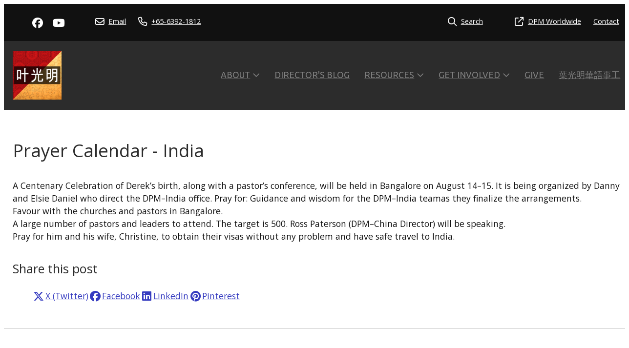

--- FILE ---
content_type: text/html;charset=utf-8
request_url: https://www.dpmchina.org/article/prayer-calendar-india
body_size: 4565
content:
<!DOCTYPE html><html><head><title>Prayer Calendar - India</title><meta name="viewport" content="width=device-width, initial-scale=1"></meta><meta name="robots" content="index"></meta><meta name="description" content="For the Centenary Celebration of Derek’s birth ..."></meta><meta property="og:title" content="Prayer Calendar - India"></meta><meta property="og:type" content="article"></meta><meta property="og:url" content="https://www.dpmchina.org/article/prayer-calendar-india"></meta><meta property="og:description" content="For the Centenary Celebration of Derek’s birth ..."></meta><meta property="og:site_name" content="Derek Prince Publications"></meta><link rel="canonical" href="https://www.dpmchina.org/article/prayer-calendar-india"></link><link rel="shortcut icon" href="https://cdn-asset-mel-2.airsquare.com/dpmcnen/managed/image/favicon.ico?20170825134740" fetchpriority="low"></link><script>!(function(n){function t(e){n.addEventListener(e,B)}function o(e){n.removeEventListener(e,B)}function u(e,n,t){L?C(e,n):(t||u.lazy&&void 0===t?q:S).push(e,n)}function c(e){k.head.appendChild(e)}function i(e,n){z.call(e.attributes)[y](n)}function r(e,n,t,o){return o=(n?k.getElementById(n):o)||k.createElement(e),n&&(o.id=n),t&&(o.onload=t),o}function s(e,n,t){(t=e.src)&&((n=r(m)).rel="preload",n.as=h,n.href=t,(t=e[g](w))&&n[b](w,t),(t=e[g](x))&&n[b](x,t),c(n))}function a(e,n){return z.call((n||k).querySelectorAll(e))}function f(e,n){e.parentNode.replaceChild(n,e)}function l(t,e){a("source,img",t)[y](l),i(t,function(e,n){(n=/^data-(.+)/.exec(e.name))&&t[b](n[1],e.value)}),"string"==typeof e&&e&&(t.className+=" "+e),p in t&&t[p]()}function e(e,n,t){u(function(t){(t=a(e||N))[y](s),(function o(e,n){(e=t[E]())&&((n=r(e.nodeName)).text=e.text,i(e,function(e){"type"!=e.name&&n[b](e.name,e.value)}),n.src&&!n[g]("async")?(n.onload=n.onerror=o,f(e,n)):(f(e,n),o()))})()},n,t)}var d="Defer",m="link",h="script",p="load",v="pageshow",y="forEach",g="getAttribute",b="setAttribute",E="shift",w="crossorigin",x="integrity",A=["mousemove","keydown","touchstart","wheel"],I="on"+v in n?v:p,N=h+"[type=deferjs]",j=n.IntersectionObserver,k=n.document||n,C=n.setTimeout,L=/p/.test(k.readyState),S=[],q=[],z=S.slice,B=function(e,n){for(n=I==e.type?(o(I),L=u,A[y](t),S):(A[y](o),q);n[0];)C(n[E](),n[E]())};e(),u.all=e,u.dom=function(e,n,i,c,r){u(function(t){function o(e){c&&!1===c(e)||l(e,i)}t=!!j&&new j(function(e){e[y](function(e,n){e.isIntersecting&&(t.unobserve(n=e.target),o(n))})},r),a(e||"[data-src]")[y](function(e){e[d]!=u&&(e[d]=u,t?t.observe(e):o(e))})},n,!1)},u.css=function(n,t,e,o,i){u(function(e){(e=r(m,t,o)).rel="stylesheet",e.href=n,c(e)},e,i)},u.js=function(n,t,e,o,i){u(function(e){(e=r(h,t,o)).src=n,c(e)},e,i)},u.reveal=l,n[d]=u,L||t(I)})(this);</script><link rel="stylesheet" media="print" type="text/css" id="google-fonts-css" onload="this.media='all'" href="https://fonts.googleapis.com/css2?family=Ubuntu:wght@400&amp;family=Open+Sans:wght@400&amp;display=swap"></link><noscript><link rel="stylesheet" type="text/css" href="https://fonts.googleapis.com/css2?family=Ubuntu:wght@400&amp;family=Open+Sans:wght@400&amp;display=swap"></link></noscript><link rel="stylesheet" type="text/css" id="css-variables" href="/asset/css/variables?timestamp=20221108072132"></link><link rel="stylesheet" type="text/css" href="https://cdn-static.airsquare.com/1137/compiled/website/css.cfm"></link><link rel="stylesheet" type="text/css" href="/asset/css/custom?timestamp="></link><script type="application/ld+json">
                        {
                            "@context" : "http://schema.org",
                            "@type" : "Organization",
                            "name" : "Derek Prince Publications",
                            "url" : "https://www.dpmchina.org"
                            
                                ,"logo" : "https://cdn-asset-mel-2.airsquare.com/dpmcnen/managed/image/logo-original.png"
                            
                                ,"contactPoint" : [
                                    {
                                        "@type" : "ContactPoint",
                                        "telephone" : "+65-6392-1812",
                                        "contactType" : "customer service"
                                    }
                                ]
                            
                        }
                    </script><script type="deferjs" src="https://cdn-static.airsquare.com/1137/compiled/website/javascript-high-priority.cfm"></script><script type="deferjs">lazySizes.init();</script><script type="deferjs" src="https://cdn-static.airsquare.com/1137/compiled/website/javascript-low-priority.cfm"></script></head><body class="header-bottom-layout-left-right"><header id="header" class="headroom headroom--top" data-headroom-offset="200"><div id="header-top-wrapper"><div class="row"><div class="column size-12" id="header-top"><div id="header-top-left"><div id="header-social-navigation"><ul><li><a target="_blank" href="https://facebook.com/dpmchina"><i class="fab fa-lg fa-facebook"></i><span>Facebook</span></a></li><li><a target="_blank" href="https://www.youtube.com/playlist?list=PL_L1za0tEXFWUQ3pdP77HAzwkVxPvJXen"><i class="fab fa-lg fa-youtube"></i><span>YouTube</span></a></li></ul></div><div id="header-contact-navigation"><ul><li><a target="_blank" href="mailto:connect@sg.derekprince.com"><i class="far fa-lg fa-envelope"></i><span>Email</span></a></li><li><a target="_blank" href="tel:+65-6392-1812"><i class="far fa-lg fa-phone"></i><span>+65-6392-1812</span></a></li></ul></div></div><div class="right" id="header-top-right"><div id="header-utility-navigation"><ul><li><a href="/search"><i class="far fa-lg fa-search"></i><span>Search</span></a></li></ul></div><div id="header-custom-utility-navigation"><ul><li><a href="http://www.derekprince.com"><i class="far fa-lg fa-external-link"></i><span>DPM Worldwide</span></a></li><li><a href="/contact"><span>Contact</span></a></li></ul></div></div></div></div></div><div id="header-bottom"><div class="row"><div class="column size-12" id="header-bottom-layout-left-right"><div id="header-bottom-logo"><a href="/"><picture><source type="image/png" srcset="https://cdn-asset-mel-2.airsquare.com/dpmcnen/managed/image/logo-400w.png?20170825133314 400w, https://cdn-asset-mel-2.airsquare.com/dpmcnen/managed/image/logo-600w.png?20170825133314 600w, https://cdn-asset-mel-2.airsquare.com/dpmcnen/managed/image/logo-800w.png?20170825133314 800w"></source><img style="aspect-ratio: 240 / 240;" src="https://cdn-asset-mel-2.airsquare.com/dpmcnen/managed/image/logo-400w.png?20170825133314" alt="Derek Prince Publications logo"></img></picture></a></div><div id="header-mobile-navigation"><a id="mobile-menu-open-link"><i class="fas fa-lg fa-bars"></i></a></div><div id="header-main-navigation"><ul><li><a href="/about"><span>About</span><i class="far fa-angle-down"></i></a><ul class="dropdown"><li><a href="/about/who-we-are"><span><i class="far fa-angle-right"></i></span><span>Who We Are</span></a></li><li><a href="/about/what-we-do"><span><i class="far fa-angle-right"></i></span><span>What We Do</span></a></li><li><a href="/about/faqs"><span><i class="far fa-angle-right"></i></span><span>FAQs</span></a></li></ul></li><li><a href="/directors-blog/chinese-christians-leaving-china"><span>Director's Blog</span></a></li><li><a href="/resources"><span>Resources</span><i class="far fa-angle-down"></i></a><ul class="dropdown"><li><a href="/resources/daily-devotional"><span><i class="far fa-angle-right"></i></span><span>Daily Devotional</span></a></li><li><a href="/resources/legacy-radio"><span><i class="far fa-angle-right"></i></span><span>Legacy Radio</span></a></li><li><a href="/resources/legacy-radio-archives"><span><i class="far fa-angle-right"></i></span><span>Legacy Radio Archives</span></a></li><li><a href="/resources/teaching-letters"><span><i class="far fa-angle-right"></i></span><span>Teaching Letters</span></a></li><li><a href="/resources/a-word-from-the-word-archives"><span><i class="far fa-angle-right"></i></span><span>A Word From the Word Archives</span></a></li><li><a href="/resources/free-audio-messages"><span><i class="far fa-angle-right"></i></span><span>Free Audio Messages</span></a></li></ul></li><li><a href="/get-involved"><span>Get involved</span><i class="far fa-angle-down"></i></a><ul class="dropdown"><li><a href="/get-involved/china-outreach"><span><i class="far fa-angle-right"></i></span><span>China Outreach</span></a></li><li><a href="/get-involved/china-prayer-letter"><span><i class="far fa-angle-right"></i></span><span>China Prayer Letter</span></a></li><li><a href="/get-involved/prayer"><span><i class="far fa-angle-right"></i></span><span>Pray</span></a></li></ul></li><li><a href="/give"><span>Give</span></a></li><li><a href="https://www.ygm.services/"><span>葉光明華語事工</span></a></li></ul></div></div></div></div></header><main id="content"><div class="row" style="padding: var(--space-l) 0;"><div class="column size-12"><h1>Prayer Calendar - India</h1><div class="user-defined-content block"><p>A Centenary Celebration of Derek&#8217;s birth, along with a pastor&#8217;s conference, will be held in Bangalore on August 14&#8211;15. It is being organized by Danny and Elsie Daniel who direct the DPM&#8211;India office. Pray for: Guidance and wisdom for the DPM&#8211;India teamas they finalize the arrangements.<br />
Favour with the churches and pastors in Bangalore.<br />
A large number of pastors and leaders to attend. The target is 500. Ross Paterson (DPM&#8211;China Director) will be speaking.<br />
Pray for him and his wife, Christine, to obtain their visas without any problem and have safe travel to India.</p></div><h3>Share this post</h3><ul class="icons horizontal"><li><a target="_blank" rel="nofollow" href="https://x.com/intent/post?text=Prayer Calendar - India https://www.dpmchina.org/article/prayer-calendar-india"><span><i class="fab fa-lg fa-fw fa-x-twitter"></i></span><span>X (Twitter)</span></a></li><li><a target="_blank" rel="nofollow" href="https://facebook.com/sharer.php?u=https://www.dpmchina.org/article/prayer-calendar-india"><span><i class="fab fa-lg fa-fw fa-facebook"></i></span><span>Facebook</span></a></li><li><a target="_blank" rel="nofollow" href="http://www.linkedin.com/shareArticle?mini=true&amp;url=https://www.dpmchina.org/article/prayer-calendar-india&amp;title=Prayer Calendar - India&amp;summary=For the Centenary Celebration of Derek’s birth ..."><span><i class="fab fa-lg fa-fw fa-linkedin"></i></span><span>LinkedIn</span></a></li><li><a target="_blank" rel="nofollow" href="https://pinterest.com/pin/create/button/?url=https://www.dpmchina.org/article/prayer-calendar-india&amp;description=Prayer Calendar - India"><span><i class="fab fa-lg fa-fw fa-pinterest"></i></span><span>Pinterest</span></a></li></ul></div></div></main><footer id="footer"><div id="footer-top"><div class="row"><div class="column size-3"><ul class="icons"><li><a target="_blank" href="https://facebook.com/dpmchina"><span><i class="fab fa-lg fa-fw fa-facebook"></i></span><span>Facebook</span></a></li><li><a target="_blank" href="https://www.youtube.com/playlist?list=PL_L1za0tEXFWUQ3pdP77HAzwkVxPvJXen"><span><i class="fab fa-lg fa-fw fa-youtube"></i></span><span>YouTube</span></a></li></ul></div><div class="column size-3"><p>Privy Box No. 920440<br/>Singapore<br/>Republic of Singapore 929292<br/></p></div><div class="column size-3"><ul class="icons"><li><a target="_blank" href="mailto:connect@sg.derekprince.com"><span><i class="far fa-lg fa-lg fa-fw fa-envelope"></i></span><span>Email</span></a></li><li><a target="_blank" href="tel:+65-6392-1812"><span><i class="far fa-lg fa-fw fa-phone"></i></span><span>+65-6392-1812</span></a></li></ul></div></div></div><div id="footer-attribution"><div class="row"><div class="column size-12"><p>© Copyright 2026 Derek Prince Publications. Powered by <a href="https://www.airsquare.com" target="_blank">Airsquare</a>.</p></div></div></div></footer><nav id="mobile-menu-wrapper"><div id="mobile-menu"><div id="mobile-menu-close-link"><a><i class="far fa-lg fa-xmark"></i></a></div><div id="mobile-menu-utility-navigation"><ul><li><a href="/search"><i class="far fa-fw fa-lg fa-search"></i><span>Search</span></a></li></ul></div><div id="mobile-menu-custom-utility-navigation"><ul><li><a href="http://www.derekprince.com"><i class="far fa-fw fa-lg fa-external-link"></i><span>DPM Worldwide</span></a></li><li><a href="/contact"><span>Contact</span></a></li></ul></div><div id="mobile-menu-main-navigation"><ul><li><a href="/about"><span>About</span><i class="far fa-angle-down"></i></a><ul class="dropdown"><li><a href="/about/who-we-are"><span><i class="far fa-angle-right"></i></span><span>Who We Are</span></a></li><li><a href="/about/what-we-do"><span><i class="far fa-angle-right"></i></span><span>What We Do</span></a></li><li><a href="/about/faqs"><span><i class="far fa-angle-right"></i></span><span>FAQs</span></a></li></ul></li><li><a href="/directors-blog/chinese-christians-leaving-china"><span>Director's Blog</span></a></li><li><a href="/resources"><span>Resources</span><i class="far fa-angle-down"></i></a><ul class="dropdown"><li><a href="/resources/daily-devotional"><span><i class="far fa-angle-right"></i></span><span>Daily Devotional</span></a></li><li><a href="/resources/legacy-radio"><span><i class="far fa-angle-right"></i></span><span>Legacy Radio</span></a></li><li><a href="/resources/legacy-radio-archives"><span><i class="far fa-angle-right"></i></span><span>Legacy Radio Archives</span></a></li><li><a href="/resources/teaching-letters"><span><i class="far fa-angle-right"></i></span><span>Teaching Letters</span></a></li><li><a href="/resources/a-word-from-the-word-archives"><span><i class="far fa-angle-right"></i></span><span>A Word From the Word Archives</span></a></li><li><a href="/resources/free-audio-messages"><span><i class="far fa-angle-right"></i></span><span>Free Audio Messages</span></a></li></ul></li><li><a href="/get-involved"><span>Get involved</span><i class="far fa-angle-down"></i></a><ul class="dropdown"><li><a href="/get-involved/china-outreach"><span><i class="far fa-angle-right"></i></span><span>China Outreach</span></a></li><li><a href="/get-involved/china-prayer-letter"><span><i class="far fa-angle-right"></i></span><span>China Prayer Letter</span></a></li><li><a href="/get-involved/prayer"><span><i class="far fa-angle-right"></i></span><span>Pray</span></a></li></ul></li><li><a href="/give"><span>Give</span></a></li><li><a href="https://www.ygm.services/"><span>葉光明華語事工</span></a></li></ul></div><div id="mobile-menu-contact-navigation"><ul><li><a target="_blank" href="mailto:connect@sg.derekprince.com"><i class="far fa-fw fa-lg fa-envelope"></i><span>Email</span></a></li><li><a target="_blank" href="tel:+65-6392-1812"><i class="far fa-fw fa-lg fa-phone"></i><span>+65-6392-1812</span></a></li></ul></div><div id="mobile-menu-social-navigation"><ul><li><a target="_blank" href="https://facebook.com/dpmchina"><i class="fab fa-fw fa-lg fa-facebook"></i><span>Facebook</span></a></li><li><a target="_blank" href="https://www.youtube.com/playlist?list=PL_L1za0tEXFWUQ3pdP77HAzwkVxPvJXen"><i class="fab fa-fw fa-lg fa-youtube"></i><span>YouTube</span></a></li></ul></div></div></nav><div class="dialog-supported hidden"><dialog id="added-to-cart-dialog" class="added-to-cart-dialog" style="width: 400px;"><div class="dialog-wrapper"><h2 style="text-align:center;">Added to cart</h2><p><a class="button secondary" onclick="window['added-to-cart-dialog'].close();" style="width: 100%; text-align:center;"><i class="fas fa-angle-left"></i>Continue shopping</a></p><p><a class="button" href="/cart" style="width: 100%; text-align:center;">View cart &amp; checkout<i class="far fa-angle-right right"></i></a></p></div></dialog></div><script type="deferjs">
                    cookieConsentScripts('necessary|preferences|analytics|marketing');
                    </script><script type="deferjs">
                    AOSMobile.init({ offset: 200 });
                    AOSNonMobile.init({ offset: 200 });
                    document.querySelectorAll('img').forEach(function(img) {
                        img.addEventListener('load', function() {
                            AOSMobile.refresh();
                            AOSNonMobile.refresh();
                        })
                    });
                </script></body></html>

--- FILE ---
content_type: text/javascript;charset=UTF-8
request_url: https://cdn-static.airsquare.com/1137/compiled/website/javascript-high-priority.cfm
body_size: 6216
content:
!function(e){var t=function(u,D,f){"use strict";var k,H;if(function(){var e;var t={lazyClass:"lazyload",loadedClass:"lazyloaded",loadingClass:"lazyloading",preloadClass:"lazypreload",errorClass:"lazyerror",autosizesClass:"lazyautosizes",fastLoadedClass:"ls-is-cached",iframeLoadMode:0,srcAttr:"data-src",srcsetAttr:"data-srcset",sizesAttr:"data-sizes",minSize:40,customMedia:{},init:true,expFactor:1.5,hFac:.8,loadMode:2,loadHidden:true,ricTimeout:0,throttleDelay:125};H=u.lazySizesConfig||u.lazysizesConfig||{};for(e in t){if(!(e in H)){H[e]=t[e]}}}(),!D||!D.getElementsByClassName){return{init:function(){},cfg:H,noSupport:true}}var O=D.documentElement,i=u.HTMLPictureElement,P="addEventListener",$="getAttribute",q=u[P].bind(u),I=u.setTimeout,U=u.requestAnimationFrame||I,o=u.requestIdleCallback,j=/^picture$/i,r=["load","error","lazyincluded","_lazyloaded"],a={},G=Array.prototype.forEach,J=function(e,t){if(!a[t]){a[t]=new RegExp("(\\s|^)"+t+"(\\s|$)")}return a[t].test(e[$]("class")||"")&&a[t]},K=function(e,t){if(!J(e,t)){e.setAttribute("class",(e[$]("class")||"").trim()+" "+t)}},Q=function(e,t){var a;if(a=J(e,t)){e.setAttribute("class",(e[$]("class")||"").replace(a," "))}},V=function(t,a,e){var i=e?P:"removeEventListener";if(e){V(t,a)}r.forEach(function(e){t[i](e,a)})},X=function(e,t,a,i,r){var n=D.createEvent("Event");if(!a){a={}}a.instance=k;n.initEvent(t,!i,!r);n.detail=a;e.dispatchEvent(n);return n},Y=function(e,t){var a;if(!i&&(a=u.picturefill||H.pf)){if(t&&t.src&&!e[$]("srcset")){e.setAttribute("srcset",t.src)}a({reevaluate:true,elements:[e]})}else if(t&&t.src){e.src=t.src}},Z=function(e,t){return(getComputedStyle(e,null)||{})[t]},s=function(e,t,a){a=a||e.offsetWidth;while(a<H.minSize&&t&&!e._lazysizesWidth){a=t.offsetWidth;t=t.parentNode}return a},ee=function(){var a,i;var t=[];var r=[];var n=t;var s=function(){var e=n;n=t.length?r:t;a=true;i=false;while(e.length){e.shift()()}a=false};var e=function(e,t){if(a&&!t){e.apply(this,arguments)}else{n.push(e);if(!i){i=true;(D.hidden?I:U)(s)}}};e._lsFlush=s;return e}(),te=function(a,e){return e?function(){ee(a)}:function(){var e=this;var t=arguments;ee(function(){a.apply(e,t)})}},ae=function(e){var a;var i=0;var r=H.throttleDelay;var n=H.ricTimeout;var t=function(){a=false;i=f.now();e()};var s=o&&n>49?function(){o(t,{timeout:n});if(n!==H.ricTimeout){n=H.ricTimeout}}:te(function(){I(t)},true);return function(e){var t;if(e=e===true){n=33}if(a){return}a=true;t=r-(f.now()-i);if(t<0){t=0}if(e||t<9){s()}else{I(s,t)}}},ie=function(e){var t,a;var i=99;var r=function(){t=null;e()};var n=function(){var e=f.now()-a;if(e<i){I(n,i-e)}else{(o||r)(r)}};return function(){a=f.now();if(!t){t=I(n,i)}}},e=function(){var v,m,c,h,e;var y,z,g,p,C,b,A;var n=/^img$/i;var d=/^iframe$/i;var E="onscroll"in u&&!/(gle|ing)bot/.test(navigator.userAgent);var _=0;var w=0;var M=0;var N=-1;var L=function(e){M--;if(!e||M<0||!e.target){M=0}};var x=function(e){if(A==null){A=Z(D.body,"visibility")=="hidden"}return A||!(Z(e.parentNode,"visibility")=="hidden"&&Z(e,"visibility")=="hidden")};var W=function(e,t){var a;var i=e;var r=x(e);g-=t;b+=t;p-=t;C+=t;while(r&&(i=i.offsetParent)&&i!=D.body&&i!=O){r=(Z(i,"opacity")||1)>0;if(r&&Z(i,"overflow")!="visible"){a=i.getBoundingClientRect();r=C>a.left&&p<a.right&&b>a.top-1&&g<a.bottom+1}}return r};var t=function(){var e,t,a,i,r,n,s,o,l,u,f,c;var d=k.elements;if((h=H.loadMode)&&M<8&&(e=d.length)){t=0;N++;for(;t<e;t++){if(!d[t]||d[t]._lazyRace){continue}if(!E||k.prematureUnveil&&k.prematureUnveil(d[t])){R(d[t]);continue}if(!(o=d[t][$]("data-expand"))||!(n=o*1)){n=w}if(!u){u=!H.expand||H.expand<1?O.clientHeight>500&&O.clientWidth>500?500:370:H.expand;k._defEx=u;f=u*H.expFactor;c=H.hFac;A=null;if(w<f&&M<1&&N>2&&h>2&&!D.hidden){w=f;N=0}else if(h>1&&N>1&&M<6){w=u}else{w=_}}if(l!==n){y=innerWidth+n*c;z=innerHeight+n;s=n*-1;l=n}a=d[t].getBoundingClientRect();if((b=a.bottom)>=s&&(g=a.top)<=z&&(C=a.right)>=s*c&&(p=a.left)<=y&&(b||C||p||g)&&(H.loadHidden||x(d[t]))&&(m&&M<3&&!o&&(h<3||N<4)||W(d[t],n))){R(d[t]);r=true;if(M>9){break}}else if(!r&&m&&!i&&M<4&&N<4&&h>2&&(v[0]||H.preloadAfterLoad)&&(v[0]||!o&&(b||C||p||g||d[t][$](H.sizesAttr)!="auto"))){i=v[0]||d[t]}}if(i&&!r){R(i)}}};var a=ae(t);var S=function(e){var t=e.target;if(t._lazyCache){delete t._lazyCache;return}L(e);K(t,H.loadedClass);Q(t,H.loadingClass);V(t,B);X(t,"lazyloaded")};var i=te(S);var B=function(e){i({target:e.target})};var T=function(e,t){var a=e.getAttribute("data-load-mode")||H.iframeLoadMode;if(a==0){e.contentWindow.location.replace(t)}else if(a==1){e.src=t}};var F=function(e){var t;var a=e[$](H.srcsetAttr);if(t=H.customMedia[e[$]("data-media")||e[$]("media")]){e.setAttribute("media",t)}if(a){e.setAttribute("srcset",a)}};var s=te(function(t,e,a,i,r){var n,s,o,l,u,f;if(!(u=X(t,"lazybeforeunveil",e)).defaultPrevented){if(i){if(a){K(t,H.autosizesClass)}else{t.setAttribute("sizes",i)}}s=t[$](H.srcsetAttr);n=t[$](H.srcAttr);if(r){o=t.parentNode;l=o&&j.test(o.nodeName||"")}f=e.firesLoad||"src"in t&&(s||n||l);u={target:t};K(t,H.loadingClass);if(f){clearTimeout(c);c=I(L,2500);V(t,B,true)}if(l){G.call(o.getElementsByTagName("source"),F)}if(s){t.setAttribute("srcset",s)}else if(n&&!l){if(d.test(t.nodeName)){T(t,n)}else{t.src=n}}if(r&&(s||l)){Y(t,{src:n})}}if(t._lazyRace){delete t._lazyRace}Q(t,H.lazyClass);ee(function(){var e=t.complete&&t.naturalWidth>1;if(!f||e){if(e){K(t,H.fastLoadedClass)}S(u);t._lazyCache=true;I(function(){if("_lazyCache"in t){delete t._lazyCache}},9)}if(t.loading=="lazy"){M--}},true)});var R=function(e){if(e._lazyRace){return}var t;var a=n.test(e.nodeName);var i=a&&(e[$](H.sizesAttr)||e[$]("sizes"));var r=i=="auto";if((r||!m)&&a&&(e[$]("src")||e.srcset)&&!e.complete&&!J(e,H.errorClass)&&J(e,H.lazyClass)){return}t=X(e,"lazyunveilread").detail;if(r){re.updateElem(e,true,e.offsetWidth)}e._lazyRace=true;M++;s(e,t,r,i,a)};var r=ie(function(){H.loadMode=3;a()});var o=function(){if(H.loadMode==3){H.loadMode=2}r()};var l=function(){if(m){return}if(f.now()-e<999){I(l,999);return}m=true;H.loadMode=3;a();q("scroll",o,true)};return{_:function(){e=f.now();k.elements=D.getElementsByClassName(H.lazyClass);v=D.getElementsByClassName(H.lazyClass+" "+H.preloadClass);q("scroll",a,true);q("resize",a,true);q("pageshow",function(e){if(e.persisted){var t=D.querySelectorAll("."+H.loadingClass);if(t.length&&t.forEach){U(function(){t.forEach(function(e){if(e.complete){R(e)}})})}}});if(u.MutationObserver){new MutationObserver(a).observe(O,{childList:true,subtree:true,attributes:true})}else{O[P]("DOMNodeInserted",a,true);O[P]("DOMAttrModified",a,true);setInterval(a,999)}q("hashchange",a,true);["focus","mouseover","click","load","transitionend","animationend"].forEach(function(e){D[P](e,a,true)});if(/d$|^c/.test(D.readyState)){l()}else{q("load",l);D[P]("DOMContentLoaded",a);I(l,2e4)}if(k.elements.length){t();ee._lsFlush()}else{a()}},checkElems:a,unveil:R,_aLSL:o}}(),re=function(){var a;var n=te(function(e,t,a,i){var r,n,s;e._lazysizesWidth=i;i+="px";e.setAttribute("sizes",i);if(j.test(t.nodeName||"")){r=t.getElementsByTagName("source");for(n=0,s=r.length;n<s;n++){r[n].setAttribute("sizes",i)}}if(!a.detail.dataAttr){Y(e,a.detail)}});var i=function(e,t,a){var i;var r=e.parentNode;if(r){a=s(e,r,a);i=X(e,"lazybeforesizes",{width:a,dataAttr:!!t});if(!i.defaultPrevented){a=i.detail.width;if(a&&a!==e._lazysizesWidth){n(e,r,i,a)}}}};var e=function(){var e;var t=a.length;if(t){e=0;for(;e<t;e++){i(a[e])}}};var t=ie(e);return{_:function(){a=D.getElementsByClassName(H.autosizesClass);q("resize",t)},checkElems:t,updateElem:i}}(),t=function(){if(!t.i&&D.getElementsByClassName){t.i=true;re._();e._()}};return I(function(){H.init&&t()}),k={cfg:H,autoSizer:re,loader:e,init:t,uP:Y,aC:K,rC:Q,hC:J,fire:X,gW:s,rAF:ee}}(e,e.document,Date);e.lazySizes=t,"object"==typeof module&&module.exports&&(module.exports=t)}("undefined"!=typeof window?window:{});
!function(t,e){var i;t&&(i=function(){e(t.lazySizes),t.removeEventListener("lazyunveilread",i,!0)},e=e.bind(null,t,t.document),"object"==typeof module&&module.exports?e(require("lazysizes")):"function"==typeof define&&define.amd?define(["lazysizes"],e):t.lazySizes?i():t.addEventListener("lazyunveilread",i,!0))}("undefined"!=typeof window?window:0,function(u,t,i){"use strict";var l,s,d,f,g,o;u.addEventListener&&(l=/\s+(\d+)(w|h)\s+(\d+)(w|h)/,s=/parent-fit["']*\s*:\s*["']*(contain|cover|width)/,d=/parent-container["']*\s*:\s*["']*(.+?)(?=(\s|$|,|'|"|;))/,f=/^picture$/i,g=i.cfg,o={getParent:function(t,e){var i=t,a=t.parentNode;return e&&"prev"!=e||!a||!f.test(a.nodeName||"")||(a=a.parentNode),"self"!=e&&(i="prev"==e?t.previousElementSibling:e&&(a.closest||u.jQuery)&&(a.closest?a.closest(e):jQuery(a).closest(e)[0])||a),i},getFit:function(t){var e,i,a=getComputedStyle(t,null)||{},n=a.content||a.fontFamily,r={fit:t._lazysizesParentFit||t.getAttribute("data-parent-fit")};return!r.fit&&n&&(e=n.match(s))&&(r.fit=e[1]),r.fit?(!(i=t._lazysizesParentContainer||t.getAttribute("data-parent-container"))&&n&&(e=n.match(d))&&(i=e[1]),r.parent=o.getParent(t,i)):r.fit=a.objectFit,r},getImageRatio:function(t){for(var e,i,a,n,r,s,d=t.parentNode,o=d&&f.test(d.nodeName||"")?d.querySelectorAll("source, img"):[t],c=0;c<o.length;c++)if(e=(t=o[c]).getAttribute(g.srcsetAttr)||t.getAttribute("srcset")||t.getAttribute("data-pfsrcset")||t.getAttribute("data-risrcset")||"",i=t._lsMedia||t.getAttribute("media"),i=g.customMedia[t.getAttribute("data-media")||i]||i,e&&(!i||(u.matchMedia&&matchMedia(i)||{}).matches)){(a=parseFloat(t.getAttribute("data-aspectratio")))||(s=(n=e.match(l))?"w"==n[2]?(r=n[1],n[3]):(r=n[3],n[1]):(r=t.getAttribute("width"),t.getAttribute("height")),a=r/s);break}return a},calculateSize:function(t,e){var i,a,n,r=this.getFit(t),s=r.fit,d=r.parent;return"width"==s||("contain"==s||"cover"==s)&&(a=this.getImageRatio(t))?(d?e=d.clientWidth:d=t,n=e,"width"==s?n=e:(i=e/d.clientHeight)&&("cover"==s&&i<a||"contain"==s&&a<i)&&(n=e*(a/i)),n):e}},i.parentFit=o,t.addEventListener("lazybeforesizes",function(t){var e;t.defaultPrevented||t.detail.instance!=i||(e=t.target,t.detail.width=o.calculateSize(e,t.detail.width))}))});
!function(t,n){"object"==typeof exports&&"undefined"!=typeof module?module.exports=n():"function"==typeof define&&define.amd?define(n):(t=t||self).Headroom=n()}(this,function(){"use strict";function t(){return"undefined"!=typeof window}function d(t){return function(t){return t&&t.document&&function(t){return 9===t.nodeType}(t.document)}(t)?function(t){var n=t.document,o=n.body,s=n.documentElement;return{scrollHeight:function(){return Math.max(o.scrollHeight,s.scrollHeight,o.offsetHeight,s.offsetHeight,o.clientHeight,s.clientHeight)},height:function(){return t.innerHeight||s.clientHeight||o.clientHeight},scrollY:function(){return void 0!==t.pageYOffset?t.pageYOffset:(s||o.parentNode||o).scrollTop}}}(t):function(t){return{scrollHeight:function(){return Math.max(t.scrollHeight,t.offsetHeight,t.clientHeight)},height:function(){return Math.max(t.offsetHeight,t.clientHeight)},scrollY:function(){return t.scrollTop}}}(t)}function n(t,s,e){var n,o=function(){var n=!1;try{var t={get passive(){n=!0}};window.addEventListener("test",t,t),window.removeEventListener("test",t,t)}catch(t){n=!1}return n}(),i=!1,r=d(t),l=r.scrollY(),a={};function c(){var t=Math.round(r.scrollY()),n=r.height(),o=r.scrollHeight();a.scrollY=t,a.lastScrollY=l,a.direction=l<t?"down":"up",a.distance=Math.abs(t-l),a.isOutOfBounds=t<0||o<t+n,a.top=t<=s.offset[a.direction],a.bottom=o<=t+n,a.toleranceExceeded=a.distance>s.tolerance[a.direction],e(a),l=t,i=!1}function h(){i||(i=!0,n=requestAnimationFrame(c))}var u=!!o&&{passive:!0,capture:!1};return t.addEventListener("scroll",h,u),c(),{destroy:function(){cancelAnimationFrame(n),t.removeEventListener("scroll",h,u)}}}function o(t){return t===Object(t)?t:{down:t,up:t}}function s(t,n){n=n||{},Object.assign(this,s.options,n),this.classes=Object.assign({},s.options.classes,n.classes),this.elem=t,this.tolerance=o(this.tolerance),this.offset=o(this.offset),this.initialised=!1,this.frozen=!1}return s.prototype={constructor:s,init:function(){return s.cutsTheMustard&&!this.initialised&&(this.addClass("initial"),this.initialised=!0,setTimeout(function(t){t.scrollTracker=n(t.scroller,{offset:t.offset,tolerance:t.tolerance},t.update.bind(t))},100,this)),this},destroy:function(){this.initialised=!1,Object.keys(this.classes).forEach(this.removeClass,this),this.scrollTracker.destroy()},unpin:function(){!this.hasClass("pinned")&&this.hasClass("unpinned")||(this.addClass("unpinned"),this.removeClass("pinned"),this.onUnpin&&this.onUnpin.call(this))},pin:function(){this.hasClass("unpinned")&&(this.addClass("pinned"),this.removeClass("unpinned"),this.onPin&&this.onPin.call(this))},freeze:function(){this.frozen=!0,this.addClass("frozen")},unfreeze:function(){this.frozen=!1,this.removeClass("frozen")},top:function(){this.hasClass("top")||(this.addClass("top"),this.removeClass("notTop"),this.onTop&&this.onTop.call(this))},notTop:function(){this.hasClass("notTop")||(this.addClass("notTop"),this.removeClass("top"),this.onNotTop&&this.onNotTop.call(this))},bottom:function(){this.hasClass("bottom")||(this.addClass("bottom"),this.removeClass("notBottom"),this.onBottom&&this.onBottom.call(this))},notBottom:function(){this.hasClass("notBottom")||(this.addClass("notBottom"),this.removeClass("bottom"),this.onNotBottom&&this.onNotBottom.call(this))},shouldUnpin:function(t){return"down"===t.direction&&!t.top&&t.toleranceExceeded},shouldPin:function(t){return"up"===t.direction&&t.toleranceExceeded||t.top},addClass:function(t){this.elem.classList.add.apply(this.elem.classList,this.classes[t].split(" "))},removeClass:function(t){this.elem.classList.remove.apply(this.elem.classList,this.classes[t].split(" "))},hasClass:function(t){return this.classes[t].split(" ").every(function(t){return this.classList.contains(t)},this.elem)},update:function(t){t.isOutOfBounds||!0!==this.frozen&&(t.top?this.top():this.notTop(),t.bottom?this.bottom():this.notBottom(),this.shouldUnpin(t)?this.unpin():this.shouldPin(t)&&this.pin())}},s.options={tolerance:{up:0,down:0},offset:0,scroller:t()?window:null,classes:{frozen:"headroom--frozen",pinned:"headroom--pinned",unpinned:"headroom--unpinned",top:"headroom--top",notTop:"headroom--not-top",bottom:"headroom--bottom",notBottom:"headroom--not-bottom",initial:"headroom"}},s.cutsTheMustard=!!(t()&&function(){}.bind&&"classList"in document.documentElement&&Object.assign&&Object.keys&&requestAnimationFrame),s});
function setHeaderHeightCSSProperty() {
    var header_height = document.getElementById('header').clientHeight;
    document.documentElement.style.scrollPaddingTop = header_height + 'px';
    document.body.style.setProperty('--header-height', header_height + 'px');
}

setHeaderHeightCSSProperty();

var headroom_offset = document.getElementById('header').getAttribute('data-headroom-offset');
var header = document.querySelector("header");

var headroom  = new Headroom(header, {
    tolerance: {
        down: 10,
        up: 20
    },
    offset: headroom_offset
});
headroom.init();

// Unpin header on URL fragments
if(window.location.hash) {
    header.classList.add("headroom--unpinned");
}